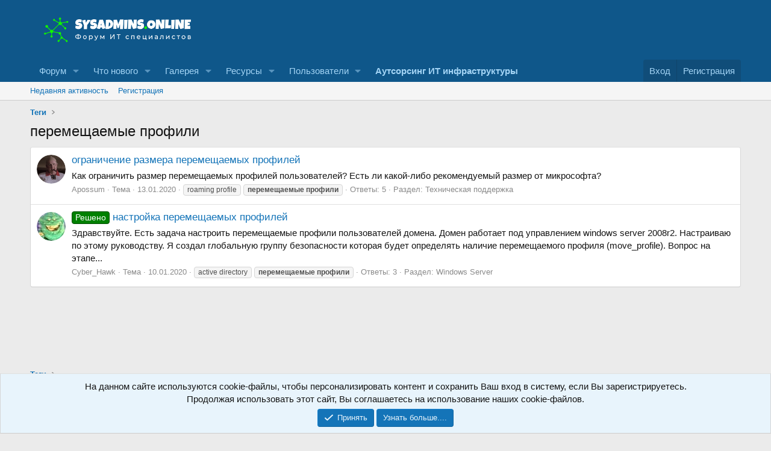

--- FILE ---
content_type: text/html; charset=utf-8
request_url: https://sysadmins.online/tags/peremeschaemye-profili/
body_size: 10075
content:
<!DOCTYPE html>
<html id="XF" lang="ru-RU" dir="LTR"
	data-app="public"
	data-template="tag_view"
	data-container-key=""
	data-content-key="tag-936"
	data-logged-in="false"
	data-cookie-prefix="xf_"
	data-csrf="1767374685,3e0f57bed42874f0ef78e4b68265ce01"
	class="has-no-js template-tag_view"
	 data-run-jobs="">
<head>
	<!-- Yandex.RTB -->
<script>window.yaContextCb=window.yaContextCb||[]</script>
<script src="https://yandex.ru/ads/system/context.js" async></script>
	<meta charset="utf-8" />
	<meta http-equiv="X-UA-Compatible" content="IE=Edge" />
	<meta name="viewport" content="width=device-width, initial-scale=1, viewport-fit=cover">

	
	
	

	<title>перемещаемые профили | Форум ИТ специалистов</title>

	<link rel="manifest" href="/webmanifest.php">
	
		<meta name="theme-color" content="#0f578a" />
	

	<meta name="apple-mobile-web-app-title" content="SysAdmins">
	

	
		<link rel="canonical" href="https://sysadmins.online/tags/peremeschaemye-profili/" />
	

	
		
	
	
	<meta property="og:site_name" content="Форум ИТ специалистов" />


	
	
		
	
	
	<meta property="og:type" content="website" />


	
	
		
	
	
	
		<meta property="og:title" content="перемещаемые профили" />
		<meta property="twitter:title" content="перемещаемые профили" />
	


	
	
	
		
	
	
	<meta property="og:url" content="https://sysadmins.online/tags/peremeschaemye-profili/" />


	
	

	
	
	
	

	<link rel="stylesheet" href="/css.php?css=public%3Anormalize.css%2Cpublic%3Afa.css%2Cpublic%3Acore.less%2Cpublic%3Aapp.less&amp;s=1&amp;l=2&amp;d=1763450420&amp;k=f3061d11dbcf419519af9b18a3dc6341d8bb0519" />

	<link rel="stylesheet" href="/css.php?css=public%3Anotices.less%2Cpublic%3Aextra.less&amp;s=1&amp;l=2&amp;d=1763450420&amp;k=fffaeed3c9d34cea20b156070f3705b3c3339809" />


	
		<script src="/js/xf/preamble.min.js?_v=b5ff0ae2"></script>
	

	
	<script src="/js/vendor/vendor-compiled.js?_v=b5ff0ae2" defer></script>
	<script src="/js/xf/core-compiled.js?_v=b5ff0ae2" defer></script>

	<script>
		XF.ready(() =>
		{
			XF.extendObject(true, XF.config, {
				// 
				userId: 0,
				enablePush: true,
				pushAppServerKey: 'BKfXN7s8Kq+xvkHYghHLLqT+a1SDBpIicN8lneALw6eLYpG6CQSjAM8hU4l7I7TvwwfmvbgIXk723V71hh8xzwU=',
				url: {
					fullBase: 'https://sysadmins.online/',
					basePath: '/',
					css: '/css.php?css=__SENTINEL__&s=1&l=2&d=1763450420',
					js: '/js/__SENTINEL__?_v=b5ff0ae2',
					icon: '/data/local/icons/__VARIANT__.svg?v=1763450420#__NAME__',
					iconInline: '/styles/fa/__VARIANT__/__NAME__.svg?v=5.15.3',
					keepAlive: '/login/keep-alive'
				},
				cookie: {
					path: '/',
					domain: '',
					prefix: 'xf_',
					secure: true,
					consentMode: 'simple',
					consented: ["optional","_third_party"]
				},
				cacheKey: 'f3ed7234243583f554e27d349fe769c5',
				csrf: '1767374685,3e0f57bed42874f0ef78e4b68265ce01',
				js: {},
				fullJs: false,
				css: {"public:notices.less":true,"public:extra.less":true},
				time: {
					now: 1767374685,
					today: 1767301200,
					todayDow: 5,
					tomorrow: 1767387600,
					yesterday: 1767214800,
					week: 1766782800,
					month: 1767214800,
					year: 1767214800
				},
				style: {
					light: '',
					dark: '',
					defaultColorScheme: 'light'
				},
				borderSizeFeature: '3px',
				fontAwesomeWeight: 'r',
				enableRtnProtect: true,
				
				enableFormSubmitSticky: true,
				imageOptimization: '0',
				imageOptimizationQuality: 0.85,
				uploadMaxFilesize: 67108864,
				uploadMaxWidth: 0,
				uploadMaxHeight: 0,
				allowedVideoExtensions: ["m4v","mov","mp4","mp4v","mpeg","mpg","ogv","webm"],
				allowedAudioExtensions: ["mp3","opus","ogg","wav"],
				shortcodeToEmoji: true,
				visitorCounts: {
					conversations_unread: '0',
					alerts_unviewed: '0',
					total_unread: '0',
					title_count: true,
					icon_indicator: true
				},
				jsMt: {"xf\/action.js":"4f2d90ae","xf\/embed.js":"460a2ebf","xf\/form.js":"460a2ebf","xf\/structure.js":"4f2d90ae","xf\/tooltip.js":"460a2ebf"},
				jsState: {},
				publicMetadataLogoUrl: '',
				publicPushBadgeUrl: 'https://sysadmins.online/styles/default/xenforo/bell.png'
			})

			XF.extendObject(XF.phrases, {
				// 
				date_x_at_time_y:     "{date} в {time}",
				day_x_at_time_y:      "{day} в {time}",
				yesterday_at_x:       "Вчера в {time}",
				x_minutes_ago:        "{minutes} мин. назад",
				one_minute_ago:       "Минуту назад",
				a_moment_ago:         "Только что",
				today_at_x:           "Сегодня в {time}",
				in_a_moment:          "Через секунду",
				in_a_minute:          "Через минуту",
				in_x_minutes:         "Через {minutes} мин.",
				later_today_at_x:     "Сегодня в {time}",
				tomorrow_at_x:        "Завтра в {time}",
				short_date_x_minutes: "{minutes} м.",
				short_date_x_hours:   "{hours} ч.",
				short_date_x_days:    "{days} д.",

				day0: "Воскресенье",
				day1: "Понедельник",
				day2: "Вторник",
				day3: "Среда",
				day4: "Четверг",
				day5: "Пятница",
				day6: "Суббота",

				dayShort0: "Вс",
				dayShort1: "Пн",
				dayShort2: "Вт",
				dayShort3: "Ср",
				dayShort4: "Чт",
				dayShort5: "Пт",
				dayShort6: "Сб",

				month0: "Январь",
				month1: "Февраль",
				month2: "Март",
				month3: "Апрель",
				month4: "Май",
				month5: "Июнь",
				month6: "Июль",
				month7: "Август",
				month8: "Сентябрь",
				month9: "Октябрь",
				month10: "Ноябрь",
				month11: "Декабрь",

				active_user_changed_reload_page: "Ваша сессия истекла. Перезагрузите страницу.",
				server_did_not_respond_in_time_try_again: "Сервер не ответил вовремя. Пожалуйста, попробуйте снова.",
				oops_we_ran_into_some_problems: "Упс! Мы столкнулись с некоторыми проблемами.",
				oops_we_ran_into_some_problems_more_details_console: "Упс! Мы столкнулись с некоторыми проблемами. Пожалуйста, попробуйте позже. Более детальную информацию об ошибке Вы можете посмотреть в консоли браузера",
				file_too_large_to_upload: "Файл слишком большой для загрузки.",
				uploaded_file_is_too_large_for_server_to_process: "Загружаемый файл слишком большой для обработки сервером.",
				files_being_uploaded_are_you_sure: "Файлы ещё загружаются. Вы уверены, что хотите отправить эту форму?",
				attach: "Прикрепить файлы",
				rich_text_box: "Текстовое поле с поддержкой форматирования",
				close: "Закрыть",
				link_copied_to_clipboard: "Ссылка скопирована в буфер обмена.",
				text_copied_to_clipboard: "Текст скопирован в буфер обмена.",
				loading: "Загрузка...",
				you_have_exceeded_maximum_number_of_selectable_items: "Вы превысили максимальное количество выбираемых элементов.",

				processing: "Обработка",
				'processing...': "Обработка...",

				showing_x_of_y_items: "Показано {count} из {total} элементов",
				showing_all_items: "Показаны все элементы",
				no_items_to_display: "Нет элементов для отображения",

				number_button_up: "Увеличить",
				number_button_down: "Уменьшить",

				push_enable_notification_title: "Push-уведомления для сайта Форум ИТ специалистов успешно включены",
				push_enable_notification_body: "Спасибо за включение push-уведомлений!",

				pull_down_to_refresh: "Потяните вниз для обновления",
				release_to_refresh: "Отпустите для обновления",
				refreshing: "Обновление..."
			})
		})
	</script>

	


	
	
	
	
	
	

	<script type="text/javascript" >
	(function(m,e,t,r,i,k,a){m[i]=m[i]||function(){(m[i].a=m[i].a||[]).push(arguments)};
	m[i].l=1*new Date();k=e.createElement(t),a=e.getElementsByTagName(t)[0],k.async=1,k.src=r,a.parentNode.insertBefore(k,a)})
	(window, document, "script", "https://mc.yandex.ru/metrika/tag.js", "ym");

	ym(40451405, "init", {
		clickmap:true,
		trackLinks:true,
		accurateTrackBounce:true,
		webvisor:true,
		
	   });
	</script>
	<noscript>
		<div>
			<img src="https://mc.yandex.ru/watch/40451405" style="position:absolute; left:-9999px;" alt="" />
		</div>
	</noscript>


	<script async src="https://www.googletagmanager.com/gtag/js?id=G-4H38YNB109"></script>
	<script>
		window.dataLayer = window.dataLayer || [];
		function gtag(){dataLayer.push(arguments);}
		gtag('js', new Date());
		gtag('config', 'G-4H38YNB109', {
			// 
			
			
		});
	</script>

</head>
<body data-template="tag_view">

<div class="p-pageWrapper" id="top">





<header class="p-header" id="header">
	<div class="p-header-inner">
		<div class="p-header-content">

			<div class="p-header-logo p-header-logo--image">
				<a href="https://sysadmins.online">
					<img src="/data/assets/logo_default/77777.png" srcset="/data/assets/logo_default/888.png 2x" alt="Форум ИТ специалистов"
						width="290" height="49" />
				</a>
			</div>

			
		</div>
	</div>
</header>





	<div class="p-navSticky p-navSticky--primary" data-xf-init="sticky-header">
		
	<nav class="p-nav">
		<div class="p-nav-inner">
			<button type="button" class="button button--plain p-nav-menuTrigger" data-xf-click="off-canvas" data-menu=".js-headerOffCanvasMenu" tabindex="0" aria-label="Меню"><span class="button-text">
				<i aria-hidden="true"></i>
			</span></button>

			<div class="p-nav-smallLogo">
				<a href="https://sysadmins.online">
					<img src="/data/assets/logo_default/77777.png" srcset="/data/assets/logo_default/888.png 2x" alt="Форум ИТ специалистов"
						width="290" height="49" />
				</a>
			</div>

			<div class="p-nav-scroller hScroller" data-xf-init="h-scroller" data-auto-scroll=".p-navEl.is-selected">
				<div class="hScroller-scroll">
					<ul class="p-nav-list js-offCanvasNavSource">
					
						<li>
							
	<div class="p-navEl " data-has-children="true">
		

			
	
	<a href="/"
		class="p-navEl-link p-navEl-link--splitMenu "
		
		
		data-nav-id="forums">Форум</a>


			<a data-xf-key="1"
				data-xf-click="menu"
				data-menu-pos-ref="< .p-navEl"
				class="p-navEl-splitTrigger"
				role="button"
				tabindex="0"
				aria-label="Переключатель раскрытия"
				aria-expanded="false"
				aria-haspopup="true"></a>

		
		
			<div class="menu menu--structural" data-menu="menu" aria-hidden="true">
				<div class="menu-content">
					
						
	
	
	<a href="/whats-new/posts/"
		class="menu-linkRow u-indentDepth0 js-offCanvasCopy "
		
		
		data-nav-id="newPosts">Новые сообщения</a>

	

					
				</div>
			</div>
		
	</div>

						</li>
					
						<li>
							
	<div class="p-navEl " data-has-children="true">
		

			
	
	<a href="/whats-new/"
		class="p-navEl-link p-navEl-link--splitMenu "
		
		
		data-nav-id="whatsNew">Что нового</a>


			<a data-xf-key="2"
				data-xf-click="menu"
				data-menu-pos-ref="< .p-navEl"
				class="p-navEl-splitTrigger"
				role="button"
				tabindex="0"
				aria-label="Переключатель раскрытия"
				aria-expanded="false"
				aria-haspopup="true"></a>

		
		
			<div class="menu menu--structural" data-menu="menu" aria-hidden="true">
				<div class="menu-content">
					
						
	
	
	<a href="/featured/"
		class="menu-linkRow u-indentDepth0 js-offCanvasCopy "
		
		
		data-nav-id="featured">Рекомендованный контент</a>

	

					
						
	
	
	<a href="/whats-new/posts/"
		class="menu-linkRow u-indentDepth0 js-offCanvasCopy "
		 rel="nofollow"
		
		data-nav-id="whatsNewPosts">Новые сообщения</a>

	

					
						
	
	
	<a href="/whats-new/media/"
		class="menu-linkRow u-indentDepth0 js-offCanvasCopy "
		 rel="nofollow"
		
		data-nav-id="xfmgWhatsNewNewMedia">Новые медиа</a>

	

					
						
	
	
	<a href="/whats-new/media-comments/"
		class="menu-linkRow u-indentDepth0 js-offCanvasCopy "
		 rel="nofollow"
		
		data-nav-id="xfmgWhatsNewMediaComments">Новые комментарии к медиа</a>

	

					
						
	
	
	<a href="/whats-new/resources/"
		class="menu-linkRow u-indentDepth0 js-offCanvasCopy "
		 rel="nofollow"
		
		data-nav-id="xfrmNewResources">Новые ресурсы</a>

	

					
						
	
	
	<a href="/whats-new/profile-posts/"
		class="menu-linkRow u-indentDepth0 js-offCanvasCopy "
		 rel="nofollow"
		
		data-nav-id="whatsNewProfilePosts">Новые сообщения в профиле</a>

	

					
						
	
	
	<a href="/whats-new/latest-activity"
		class="menu-linkRow u-indentDepth0 js-offCanvasCopy "
		 rel="nofollow"
		
		data-nav-id="latestActivity">Недавняя активность</a>

	

					
				</div>
			</div>
		
	</div>

						</li>
					
						<li>
							
	<div class="p-navEl " data-has-children="true">
		

			
	
	<a href="/media/"
		class="p-navEl-link p-navEl-link--splitMenu "
		
		
		data-nav-id="xfmg">Галерея</a>


			<a data-xf-key="3"
				data-xf-click="menu"
				data-menu-pos-ref="< .p-navEl"
				class="p-navEl-splitTrigger"
				role="button"
				tabindex="0"
				aria-label="Переключатель раскрытия"
				aria-expanded="false"
				aria-haspopup="true"></a>

		
		
			<div class="menu menu--structural" data-menu="menu" aria-hidden="true">
				<div class="menu-content">
					
						
	
	
	<a href="/whats-new/media/"
		class="menu-linkRow u-indentDepth0 js-offCanvasCopy "
		 rel="nofollow"
		
		data-nav-id="xfmgNewMedia">Новые медиа</a>

	

					
						
	
	
	<a href="/whats-new/media-comments/"
		class="menu-linkRow u-indentDepth0 js-offCanvasCopy "
		 rel="nofollow"
		
		data-nav-id="xfmgNewComments">Новые комментарии</a>

	

					
				</div>
			</div>
		
	</div>

						</li>
					
						<li>
							
	<div class="p-navEl " data-has-children="true">
		

			
	
	<a href="/resources/"
		class="p-navEl-link p-navEl-link--splitMenu "
		
		
		data-nav-id="xfrm">Ресурсы</a>


			<a data-xf-key="4"
				data-xf-click="menu"
				data-menu-pos-ref="< .p-navEl"
				class="p-navEl-splitTrigger"
				role="button"
				tabindex="0"
				aria-label="Переключатель раскрытия"
				aria-expanded="false"
				aria-haspopup="true"></a>

		
		
			<div class="menu menu--structural" data-menu="menu" aria-hidden="true">
				<div class="menu-content">
					
						
	
	
	<a href="/resources/latest-reviews"
		class="menu-linkRow u-indentDepth0 js-offCanvasCopy "
		
		
		data-nav-id="xfrmLatestReviews">Последние отзывы</a>

	

					
				</div>
			</div>
		
	</div>

						</li>
					
						<li>
							
	<div class="p-navEl " data-has-children="true">
		

			
	
	<a href="/members/"
		class="p-navEl-link p-navEl-link--splitMenu "
		
		
		data-nav-id="members">Пользователи</a>


			<a data-xf-key="5"
				data-xf-click="menu"
				data-menu-pos-ref="< .p-navEl"
				class="p-navEl-splitTrigger"
				role="button"
				tabindex="0"
				aria-label="Переключатель раскрытия"
				aria-expanded="false"
				aria-haspopup="true"></a>

		
		
			<div class="menu menu--structural" data-menu="menu" aria-hidden="true">
				<div class="menu-content">
					
						
	
	
	<a href="/online/"
		class="menu-linkRow u-indentDepth0 js-offCanvasCopy "
		
		
		data-nav-id="currentVisitors">Сейчас на форуме</a>

	

					
						
	
	
	<a href="/whats-new/profile-posts/"
		class="menu-linkRow u-indentDepth0 js-offCanvasCopy "
		 rel="nofollow"
		
		data-nav-id="newProfilePosts">Новые сообщения в профиле</a>

	

					
				</div>
			</div>
		
	</div>

						</li>
					
						<li>
							
	<div class="p-navEl " >
		

			
	
	<a href="http://sysadmins.online/advert/index.html"
		class="p-navEl-link "
		
		data-xf-key="6"
		data-nav-id="mediakit"><b>Аутсорсинг ИТ инфраструктуры</b></a>


			

		
		
	</div>

						</li>
					
					</ul>
				</div>
			</div>

			<div class="p-nav-opposite">
				<div class="p-navgroup p-account p-navgroup--guest">
					
						<a href="/login/" class="p-navgroup-link p-navgroup-link--textual p-navgroup-link--logIn"
							data-xf-click="overlay" data-follow-redirects="on">
							<span class="p-navgroup-linkText">Вход</span>
						</a>
						
							<a href="/register/" class="p-navgroup-link p-navgroup-link--textual p-navgroup-link--register"
								data-xf-click="overlay" data-follow-redirects="on">
								<span class="p-navgroup-linkText">Регистрация</span>
							</a>
						
					
				</div>

				<div class="p-navgroup p-discovery p-discovery--noSearch">
					<a href="/whats-new/"
						class="p-navgroup-link p-navgroup-link--iconic p-navgroup-link--whatsnew"
						aria-label="Что нового"
						title="Что нового">
						<i aria-hidden="true"></i>
						<span class="p-navgroup-linkText">Что нового</span>
					</a>

					
				</div>
			</div>
		</div>
	</nav>

	</div>
	
	
		<div class="p-sectionLinks">
			<div class="p-sectionLinks-inner hScroller" data-xf-init="h-scroller">
				<div class="hScroller-scroll">
					<ul class="p-sectionLinks-list">
					
						<li>
							
	<div class="p-navEl " >
		

			
	
	<a href="/whats-new/latest-activity"
		class="p-navEl-link "
		
		data-xf-key="alt+1"
		data-nav-id="defaultLatestActivity">Недавняя активность</a>


			

		
		
	</div>

						</li>
					
						<li>
							
	<div class="p-navEl " >
		

			
	
	<a href="/register/"
		class="p-navEl-link "
		
		data-xf-key="alt+2"
		data-nav-id="defaultRegister">Регистрация</a>


			

		
		
	</div>

						</li>
					
					</ul>
				</div>
			</div>
		</div>
	



<div class="offCanvasMenu offCanvasMenu--nav js-headerOffCanvasMenu" data-menu="menu" aria-hidden="true" data-ocm-builder="navigation">
	<div class="offCanvasMenu-backdrop" data-menu-close="true"></div>
	<div class="offCanvasMenu-content">
		<div class="offCanvasMenu-header">
			Меню
			<a class="offCanvasMenu-closer" data-menu-close="true" role="button" tabindex="0" aria-label="Закрыть"></a>
		</div>
		
			<div class="p-offCanvasRegisterLink">
				<div class="offCanvasMenu-linkHolder">
					<a href="/login/" class="offCanvasMenu-link" data-xf-click="overlay" data-menu-close="true">
						Вход
					</a>
				</div>
				<hr class="offCanvasMenu-separator" />
				
					<div class="offCanvasMenu-linkHolder">
						<a href="/register/" class="offCanvasMenu-link" data-xf-click="overlay" data-menu-close="true">
							Регистрация
						</a>
					</div>
					<hr class="offCanvasMenu-separator" />
				
			</div>
		
		<div class="js-offCanvasNavTarget"></div>
		<div class="offCanvasMenu-installBanner js-installPromptContainer" style="display: none;" data-xf-init="install-prompt">
			<div class="offCanvasMenu-installBanner-header">Установить приложение</div>
			<button type="button" class="button js-installPromptButton"><span class="button-text">Установить</span></button>
			<template class="js-installTemplateIOS">
				<div class="overlay-title">Как установить приложение на iOS</div>
				<div class="block-body">
					<div class="block-row">
						<p>
							Следуйте инструкциям в видео ниже, чтобы узнать, как установить наш сайт как веб-приложение на главный экран вашего устройства.
						</p>
						<p style="text-align: center">
							<img src="/styles/default/xenforo/add_to_home.gif" width="222" height="480" />
						</p>
						<p>
							<small><strong>Примечание:</strong> this_feature_currently_requires_accessing_site_using_safari</small>
						</p>
					</div>
				</div>
			</template>
		</div>
	</div>
</div>

<div class="p-body">
	<div class="p-body-inner">
		<!--XF:EXTRA_OUTPUT-->

		

		

		
		
	
		<ul class="p-breadcrumbs "
			itemscope itemtype="https://schema.org/BreadcrumbList">
		
			

			
			

			

			
			
				
				
	<li itemprop="itemListElement" itemscope itemtype="https://schema.org/ListItem">
		<a href="/tags/" itemprop="item">
			<span itemprop="name">Теги</span>
		</a>
		<meta itemprop="position" content="1" />
	</li>

			

		
		</ul>
	

		

		
	<noscript class="js-jsWarning"><div class="blockMessage blockMessage--important blockMessage--iconic u-noJsOnly">JavaScript отключён. Для полноценно использования нашего сайта, пожалуйста, включите JavaScript в своём браузере.</div></noscript>

		
	<div class="blockMessage blockMessage--important blockMessage--iconic js-browserWarning" style="display: none">Вы используете устаревший браузер. Этот и другие сайты могут отображаться в нем неправильно.<br />Необходимо обновить браузер или попробовать использовать <a href="https://www.google.com/chrome/" target="_blank" rel="noopener">другой</a>.</div>


		
			<div class="p-body-header">
			
				
					<div class="p-title ">
					
						
							<h1 class="p-title-value">перемещаемые профили</h1>
						
						
					
					</div>
				

				
			
			</div>
		

		<div class="p-body-main  ">
			
			<div class="p-body-contentCol"></div>
			

			

			<div class="p-body-content">
				
				<div class="p-body-pageContent">


	
	
	







<div class="block" data-xf-init="" data-type="" data-href="/inline-mod/">
	

	<div class="block-container">
		<ol class="block-body">
			
				<li class="block-row block-row--separated  js-inlineModContainer" data-author="Apossum">
	<div class="contentRow ">
		<span class="contentRow-figure">
			<a href="/members/19/" class="avatar avatar--s" data-user-id="19" data-xf-init="member-tooltip">
			<img src="/data/avatars/s/0/19.jpg?1577270664" srcset="/data/avatars/m/0/19.jpg?1577270664 2x" alt="Apossum" class="avatar-u19-s" width="48" height="48" loading="lazy" /> 
		</a>
		</span>
		<div class="contentRow-main">
			<h3 class="contentRow-title">
				<a href="/threads/10500/">ограничение размера перемещаемых профилей</a>
			</h3>

			<div class="contentRow-snippet">Как ограничить размер перемещаемых профилей пользователей? Есть ли какой-либо рекомендуемый размер от микрософта?</div>

			<div class="contentRow-minor contentRow-minor--hideLinks">
				<ul class="listInline listInline--bullet">
					
					<li><a href="/members/19/" class="username " dir="auto" data-user-id="19" data-xf-init="member-tooltip">Apossum</a></li>
					<li>Тема</li>
					<li><time  class="u-dt" dir="auto" datetime="2020-01-13T11:00:23+0300" data-timestamp="1578902423" data-date="13.01.2020" data-time="11:00" data-short="Янв &#039;20" title="13.01.2020 в 11:00">13.01.2020</time></li>
					
						<li>
							

	
		
			<span class="tagItem tagItem--tag_roaming-profile" dir="auto">
				roaming profile
			</span>
		
			<span class="tagItem tagItem--tag_peremeschaemye-profili" dir="auto">
				<em class="textHighlight">перемещаемые</em> <em class="textHighlight">профили</em>
			</span>
		
	

						</li>
					
					<li>Ответы: 5</li>
					<li>Раздел: <a href="/forums/22/">Техническая поддержка</a></li>
				</ul>
			</div>
		</div>
	</div>
</li>
			
				<li class="block-row block-row--separated  js-inlineModContainer" data-author="Cyber_Hawk">
	<div class="contentRow ">
		<span class="contentRow-figure">
			<a href="/members/32/" class="avatar avatar--s" data-user-id="32" data-xf-init="member-tooltip">
			<img src="/data/avatars/s/0/32.jpg?1577270201" srcset="/data/avatars/m/0/32.jpg?1577270201 2x" alt="Cyber_Hawk" class="avatar-u32-s" width="48" height="48" loading="lazy" /> 
		</a>
		</span>
		<div class="contentRow-main">
			<h3 class="contentRow-title">
				<a href="/threads/10495/"><span class="label label--green" dir="auto">Решено</span><span class="label-append">&nbsp;</span>настройка перемещаемых профилей</a>
			</h3>

			<div class="contentRow-snippet">Здравствуйте. Есть задача настроить перемещаемые профили пользователей домена. Домен работает под управлением windows server 2008r2. Настраиваю по этому руководству. Я создал глобальную группу безопасности которая будет определять наличие перемещаемого профиля (move_profile). Вопрос на этапе...</div>

			<div class="contentRow-minor contentRow-minor--hideLinks">
				<ul class="listInline listInline--bullet">
					
					<li><a href="/members/32/" class="username " dir="auto" data-user-id="32" data-xf-init="member-tooltip">Cyber_Hawk</a></li>
					<li>Тема</li>
					<li><time  class="u-dt" dir="auto" datetime="2020-01-10T11:36:16+0300" data-timestamp="1578645376" data-date="10.01.2020" data-time="11:36" data-short="Янв &#039;20" title="10.01.2020 в 11:36">10.01.2020</time></li>
					
						<li>
							

	
		
			<span class="tagItem tagItem--tag_active-directory" dir="auto">
				active directory
			</span>
		
			<span class="tagItem tagItem--tag_peremeschaemye-profili" dir="auto">
				<em class="textHighlight">перемещаемые</em> <em class="textHighlight">профили</em>
			</span>
		
	

						</li>
					
					<li>Ответы: 3</li>
					<li>Раздел: <a href="/forums/49/">Windows Server</a></li>
				</ul>
			</div>
		</div>
	</div>
</li>
			
		</ol>
	</div>
	<div class="block-outer block-outer--after">
		
		
	</div>
</div></div>
				
			</div>

			
		</div>

		
		
	
		<ul class="p-breadcrumbs p-breadcrumbs--bottom"
			itemscope itemtype="https://schema.org/BreadcrumbList">
		
			

			
			

			

			
			
				
				
	<li itemprop="itemListElement" itemscope itemtype="https://schema.org/ListItem">
		<a href="/tags/" itemprop="item">
			<span itemprop="name">Теги</span>
		</a>
		<meta itemprop="position" content="1" />
	</li>

			

		
		</ul>
	

		
	</div>
</div>

<footer class="p-footer" id="footer">
	<div class="p-footer-inner">

		<div class="p-footer-row">
			
				<div class="p-footer-row-main">
					<ul class="p-footer-linkList">
					
						
						
						
							<li><a href="/misc/language" data-xf-click="overlay"
								data-xf-init="tooltip" title="Выбор языка" rel="nofollow">
								<i class="fa--xf far fa-globe "><svg xmlns="http://www.w3.org/2000/svg" role="img" aria-hidden="true" ><use href="/data/local/icons/regular.svg?v=1763450420#globe"></use></svg></i> Русский (RU)</a></li>
						
					
					</ul>
				</div>
			
			<div class="p-footer-row-opposite">
				<ul class="p-footer-linkList">
					

					
						<li><a href="/help/terms/">Условия и правила</a></li>
					

					
						<li><a href="/help/privacy-policy/">Политика конфиденциальности</a></li>
					

					
						<li><a href="/help/">Помощь</a></li>
					

					
						<li><a href="https://sysadmins.online">Главная</a></li>
					

					<li><a href="/forums/-/index.rss" target="_blank" class="p-footer-rssLink" title="RSS"><span aria-hidden="true"><i class="fa--xf far fa-rss "><svg xmlns="http://www.w3.org/2000/svg" role="img" aria-hidden="true" ><use href="/data/local/icons/regular.svg?v=1763450420#rss"></use></svg></i><span class="u-srOnly">RSS</span></span></a></li>
				</ul>
			</div>
		</div>

		
			<div class="p-footer-copyright">
			
				<a href="https://xenforo.com" class="u-concealed" dir="ltr" target="_blank" rel="sponsored noopener">Community platform by XenForo<sup>&reg;</sup> <span class="copyright">&copy; 2010-2025 XenForo Ltd.</span></a>
				<a href="https://jumuro.ru" class="u-concealed" dir="ltr" target="_blank" rel="sponsored noopener">Перевод от Jumuro<sup>&reg;</sup></a>
			
			</div>
		

		
	</div>
</footer>

</div> <!-- closing p-pageWrapper -->

<div class="u-bottomFixer js-bottomFixTarget">
	
	
		
	
		
		

		<ul class="notices notices--bottom_fixer  js-notices"
			data-xf-init="notices"
			data-type="bottom_fixer"
			data-scroll-interval="6">

			
				
	<li class="notice js-notice notice--primary notice--cookie"
		data-notice-id="-1"
		data-delay-duration="0"
		data-display-duration="0"
		data-auto-dismiss="0"
		data-visibility="">

		
		<div class="notice-content">
			
			
	<div class="u-alignCenter">
		На данном сайте используются cookie-файлы, чтобы персонализировать контент и сохранить Ваш вход в систему, если Вы зарегистрируетесь.<br />
Продолжая использовать этот сайт, Вы соглашаетесь на использование наших cookie-файлов.
	</div>

	<div class="u-inputSpacer u-alignCenter">
		<a href="/account/dismiss-notice" class="button button--icon button--icon--confirm js-noticeDismiss button--notice"><i class="fa--xf far fa-check "><svg xmlns="http://www.w3.org/2000/svg" role="img" aria-hidden="true" ><use href="/data/local/icons/regular.svg?v=1763450420#check"></use></svg></i><span class="button-text">Принять</span></a>
		<a href="/help/cookies" class="button button--notice"><span class="button-text">Узнать больше....</span></a>
	</div>

		</div>
	</li>

			
		</ul>
	

	
</div>

<div class="u-navButtons js-navButtons" data-trigger-type="up">
	<a href="javascript:" class="button button--scroll"><span class="button-text"><i class="fa--xf far fa-arrow-left "><svg xmlns="http://www.w3.org/2000/svg" role="img" aria-hidden="true" ><use href="/data/local/icons/regular.svg?v=1763450420#arrow-left"></use></svg></i><span class="u-srOnly">Назад</span></span></a>
</div>


	<div class="u-scrollButtons js-scrollButtons" data-trigger-type="up">
		<a href="#top" class="button button--scroll" data-xf-click="scroll-to"><span class="button-text"><i class="fa--xf far fa-arrow-up "><svg xmlns="http://www.w3.org/2000/svg" role="img" aria-hidden="true" ><use href="/data/local/icons/regular.svg?v=1763450420#arrow-up"></use></svg></i><span class="u-srOnly">Верх</span></span></a>
		
	</div>



	<form style="display:none" hidden="hidden">
		<input type="text" name="_xfClientLoadTime" value="" id="_xfClientLoadTime" title="_xfClientLoadTime" tabindex="-1" />
	</form>

	






</body>
</html>









